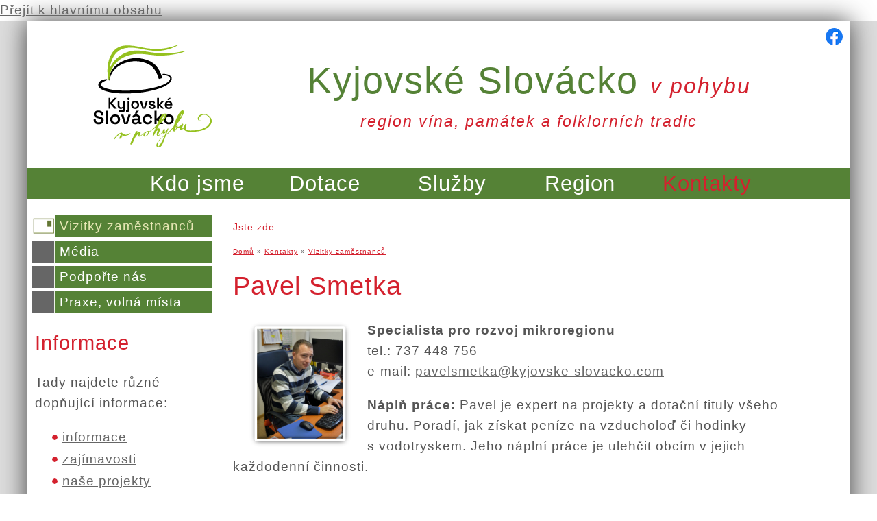

--- FILE ---
content_type: text/html; charset=utf-8
request_url: https://www.kyjovske-slovacko.com/cs/pavel-smetka
body_size: 10616
content:
<!DOCTYPE html PUBLIC "-//W3C//DTD XHTML+RDFa 1.0//EN"
  "http://www.w3.org/MarkUp/DTD/xhtml-rdfa-1.dtd">
<html xmlns="http://www.w3.org/1999/xhtml" xml:lang="cs" version="XHTML+RDFa 1.0" dir="ltr"
  xmlns:content="http://purl.org/rss/1.0/modules/content/"
  xmlns:dc="http://purl.org/dc/terms/"
  xmlns:foaf="http://xmlns.com/foaf/0.1/"
  xmlns:og="http://ogp.me/ns#"
  xmlns:rdfs="http://www.w3.org/2000/01/rdf-schema#"
  xmlns:sioc="http://rdfs.org/sioc/ns#"
  xmlns:sioct="http://rdfs.org/sioc/types#"
  xmlns:skos="http://www.w3.org/2004/02/skos/core#"
  xmlns:xsd="http://www.w3.org/2001/XMLSchema#">

<head profile="http://www.w3.org/1999/xhtml/vocab">
  <meta http-equiv="Content-Type" content="text/html; charset=utf-8" />
<link rel="shortcut icon" href="https://www.kyjovske-slovacko.com/sites/all/themes/kyjovskeslovacko/favicon.ico" type="image/vnd.microsoft.icon" />
<meta name="description" content="Specialista pro rozvoj mikroregionu tel.: 737 448 756 e-mail: pavelsmetka@kyjovske-slovacko.com Náplň práce: Pavel je expert na projekty a dotační tituly všeho druhu. Poradí, jak získat peníze na vzducholoď či hodinky s vodotryskem. Jeho náplní práce je ulehčit obcím v jejich každodenní činnosti." />
<meta name="abstract" content="Sdružujeme zájem o všestranný rozvoj regionu. Zaměřujeme se na rozvoj podnikatelského, veřejného a soukromého sektoru." />
<meta name="keywords" content="slovácko,kyjov,MAS,kyjovské" />
<meta name="generator" content="Drupal 7 (http://drupal.org)" />
<link rel="canonical" href="https://www.kyjovske-slovacko.com/cs/pavel-smetka" />
<link rel="shortlink" href="https://www.kyjovske-slovacko.com/cs/node/1164" />
  <title>Pavel Smetka | Kyjovské Slovácko v pohybu</title>
  <style type="text/css" media="all">
@import url("https://www.kyjovske-slovacko.com/modules/system/system.base.css?t36ovt");
@import url("https://www.kyjovske-slovacko.com/modules/system/system.menus.css?t36ovt");
@import url("https://www.kyjovske-slovacko.com/modules/system/system.messages.css?t36ovt");
@import url("https://www.kyjovske-slovacko.com/modules/system/system.theme.css?t36ovt");
</style>
<style type="text/css" media="all">
@import url("https://www.kyjovske-slovacko.com/misc/ui/jquery.ui.core.css?t36ovt");
@import url("https://www.kyjovske-slovacko.com/misc/ui/jquery.ui.theme.css?t36ovt");
</style>
<style type="text/css" media="all">
@import url("https://www.kyjovske-slovacko.com/sites/all/modules/calendar/css/calendar_multiday.css?t36ovt");
@import url("https://www.kyjovske-slovacko.com/modules/comment/comment.css?t36ovt");
@import url("https://www.kyjovske-slovacko.com/sites/all/modules/date/date_api/date.css?t36ovt");
@import url("https://www.kyjovske-slovacko.com/sites/all/modules/date/date_popup/themes/datepicker.1.7.css?t36ovt");
@import url("https://www.kyjovske-slovacko.com/modules/field/theme/field.css?t36ovt");
@import url("https://www.kyjovske-slovacko.com/modules/node/node.css?t36ovt");
@import url("https://www.kyjovske-slovacko.com/modules/search/search.css?t36ovt");
@import url("https://www.kyjovske-slovacko.com/modules/user/user.css?t36ovt");
@import url("https://www.kyjovske-slovacko.com/sites/all/modules/youtube/css/youtube.css?t36ovt");
@import url("https://www.kyjovske-slovacko.com/modules/forum/forum.css?t36ovt");
@import url("https://www.kyjovske-slovacko.com/sites/all/modules/views/css/views.css?t36ovt");
</style>
<style type="text/css" media="all">
@import url("https://www.kyjovske-slovacko.com/sites/all/modules/colorbox/styles/default/colorbox_style.css?t36ovt");
@import url("https://www.kyjovske-slovacko.com/sites/all/modules/ctools/css/ctools.css?t36ovt");
@import url("https://www.kyjovske-slovacko.com/sites/all/modules/ctools/css/modal.css?t36ovt");
@import url("https://www.kyjovske-slovacko.com/sites/all/modules/modal_forms/css/modal_forms_popup.css?t36ovt");
@import url("https://www.kyjovske-slovacko.com/sites/all/modules/responsive_menus/styles/responsive_menus_simple/css/responsive_menus_simple.css?t36ovt");
</style>
<style type="text/css" media="all">
@import url("https://www.kyjovske-slovacko.com/sites/all/themes/kyjovskeslovacko/style.css?t36ovt");
</style>
  <script type="text/javascript" src="https://www.kyjovske-slovacko.com/misc/jquery.js?v=1.4.4"></script>
<script type="text/javascript" src="https://www.kyjovske-slovacko.com/misc/jquery-extend-3.4.0.js?v=1.4.4"></script>
<script type="text/javascript" src="https://www.kyjovske-slovacko.com/misc/jquery.once.js?v=1.2"></script>
<script type="text/javascript" src="https://www.kyjovske-slovacko.com/misc/drupal.js?t36ovt"></script>
<script type="text/javascript" src="https://www.kyjovske-slovacko.com/misc/ui/jquery.ui.core.min.js?v=1.8.7"></script>
<script type="text/javascript" src="https://www.kyjovske-slovacko.com/misc/jquery.cookie.js?v=1.0"></script>
<script type="text/javascript" src="https://www.kyjovske-slovacko.com/misc/jquery.form.js?v=2.52"></script>
<script type="text/javascript" src="https://www.kyjovske-slovacko.com/misc/ajax.js?v=7.69"></script>
<script type="text/javascript" src="https://www.kyjovske-slovacko.com/sites/default/files/languages/cs_3wjaeW_UyK-4118_gzjpD-J0kuAqVrm_TpxTSrO2CwI.js?t36ovt"></script>
<script type="text/javascript" src="https://www.kyjovske-slovacko.com/sites/all/libraries/colorbox/jquery.colorbox-min.js?t36ovt"></script>
<script type="text/javascript" src="https://www.kyjovske-slovacko.com/sites/all/modules/colorbox/js/colorbox.js?t36ovt"></script>
<script type="text/javascript" src="https://www.kyjovske-slovacko.com/sites/all/modules/colorbox/styles/default/colorbox_style.js?t36ovt"></script>
<script type="text/javascript" src="https://www.kyjovske-slovacko.com/misc/progress.js?v=7.69"></script>
<script type="text/javascript" src="https://www.kyjovske-slovacko.com/sites/all/modules/ctools/js/modal.js?t36ovt"></script>
<script type="text/javascript" src="https://www.kyjovske-slovacko.com/sites/all/modules/modal_forms/js/modal_forms_popup.js?t36ovt"></script>
<script type="text/javascript" src="https://www.kyjovske-slovacko.com/sites/all/modules/responsive_menus/styles/responsive_menus_simple/js/responsive_menus_simple.js?t36ovt"></script>
<script type="text/javascript" src="https://www.kyjovske-slovacko.com/sites/all/modules/google_analytics/googleanalytics.js?t36ovt"></script>
<script type="text/javascript" src="https://www.googletagmanager.com/gtag/js?id=G-3N60S6GFWK"></script>
<script type="text/javascript">
<!--//--><![CDATA[//><!--
window.dataLayer = window.dataLayer || [];function gtag(){dataLayer.push(arguments)};gtag("js", new Date());gtag("set", "developer_id.dMDhkMT", true);gtag("config", "G-3N60S6GFWK", {"groups":"default","anonymize_ip":true});
//--><!]]>
</script>
<script type="text/javascript" src="https://www.kyjovske-slovacko.com/sites/all/modules/antibot/js/antibot.js?t36ovt"></script>
<script type="text/javascript">
<!--//--><![CDATA[//><!--
jQuery.extend(Drupal.settings, {"basePath":"\/","pathPrefix":"cs\/","ajaxPageState":{"theme":"kyjovskeslovacko","theme_token":"jhV0f8mSg2gHDn9Tbf_DA50rq1gYwwJcpVZvpC3F0wU","js":{"misc\/jquery.js":1,"misc\/jquery-extend-3.4.0.js":1,"misc\/jquery.once.js":1,"misc\/drupal.js":1,"misc\/ui\/jquery.ui.core.min.js":1,"misc\/jquery.cookie.js":1,"misc\/jquery.form.js":1,"misc\/ajax.js":1,"public:\/\/languages\/cs_3wjaeW_UyK-4118_gzjpD-J0kuAqVrm_TpxTSrO2CwI.js":1,"sites\/all\/libraries\/colorbox\/jquery.colorbox-min.js":1,"sites\/all\/modules\/colorbox\/js\/colorbox.js":1,"sites\/all\/modules\/colorbox\/styles\/default\/colorbox_style.js":1,"misc\/progress.js":1,"sites\/all\/modules\/ctools\/js\/modal.js":1,"sites\/all\/modules\/modal_forms\/js\/modal_forms_popup.js":1,"sites\/all\/modules\/responsive_menus\/styles\/responsive_menus_simple\/js\/responsive_menus_simple.js":1,"sites\/all\/modules\/google_analytics\/googleanalytics.js":1,"https:\/\/www.googletagmanager.com\/gtag\/js?id=G-3N60S6GFWK":1,"0":1,"sites\/all\/modules\/antibot\/js\/antibot.js":1},"css":{"modules\/system\/system.base.css":1,"modules\/system\/system.menus.css":1,"modules\/system\/system.messages.css":1,"modules\/system\/system.theme.css":1,"misc\/ui\/jquery.ui.core.css":1,"misc\/ui\/jquery.ui.theme.css":1,"sites\/all\/modules\/calendar\/css\/calendar_multiday.css":1,"modules\/comment\/comment.css":1,"sites\/all\/modules\/date\/date_api\/date.css":1,"sites\/all\/modules\/date\/date_popup\/themes\/datepicker.1.7.css":1,"modules\/field\/theme\/field.css":1,"modules\/node\/node.css":1,"modules\/search\/search.css":1,"modules\/user\/user.css":1,"sites\/all\/modules\/youtube\/css\/youtube.css":1,"modules\/forum\/forum.css":1,"sites\/all\/modules\/views\/css\/views.css":1,"sites\/all\/modules\/colorbox\/styles\/default\/colorbox_style.css":1,"sites\/all\/modules\/ctools\/css\/ctools.css":1,"sites\/all\/modules\/ctools\/css\/modal.css":1,"sites\/all\/modules\/modal_forms\/css\/modal_forms_popup.css":1,"sites\/all\/modules\/responsive_menus\/styles\/responsive_menus_simple\/css\/responsive_menus_simple.css":1,"sites\/all\/themes\/kyjovskeslovacko\/style.css":1}},"colorbox":{"opacity":"0.85","current":"{current} z {total}","previous":"\u00ab P\u0159edchoz\u00ed","next":"N\u00e1sleduj\u00edc\u00ed \u00bb","close":"Zav\u0159\u00edt","maxWidth":"98%","maxHeight":"98%","fixed":true,"mobiledetect":true,"mobiledevicewidth":"768px"},"CToolsModal":{"loadingText":"Na\u010d\u00edt\u00e1n\u00ed...","closeText":"Zav\u0159\u00edt okno","closeImage":"\u003Cimg typeof=\u0022foaf:Image\u0022 src=\u0022https:\/\/www.kyjovske-slovacko.com\/sites\/all\/modules\/ctools\/images\/icon-close-window.png\u0022 alt=\u0022Zav\u0159\u00edt okno\u0022 title=\u0022Zav\u0159\u00edt okno\u0022 \/\u003E","throbber":"\u003Cimg typeof=\u0022foaf:Image\u0022 src=\u0022https:\/\/www.kyjovske-slovacko.com\/sites\/all\/modules\/ctools\/images\/throbber.gif\u0022 alt=\u0022Na\u010d\u00edt\u00e1n\u00ed\u0022 title=\u0022Na\u010d\u00edt\u00e1n\u00ed...\u0022 \/\u003E"},"modal-popup-small":{"modalSize":{"type":"fixed","width":300,"height":300},"modalOptions":{"opacity":0.85,"background":"#000"},"animation":"fadeIn","modalTheme":"ModalFormsPopup","throbber":"\u003Cimg typeof=\u0022foaf:Image\u0022 src=\u0022https:\/\/www.kyjovske-slovacko.com\/sites\/all\/modules\/modal_forms\/images\/loading_animation.gif\u0022 alt=\u0022Na\u010d\u00edt\u00e1n\u00ed...\u0022 title=\u0022Na\u010d\u00edt\u00e1n\u00ed\u0022 \/\u003E","closeText":"Zav\u0159\u00edt"},"modal-popup-medium":{"modalSize":{"type":"fixed","width":550,"height":450},"modalOptions":{"opacity":0.85,"background":"#000"},"animation":"fadeIn","modalTheme":"ModalFormsPopup","throbber":"\u003Cimg typeof=\u0022foaf:Image\u0022 src=\u0022https:\/\/www.kyjovske-slovacko.com\/sites\/all\/modules\/modal_forms\/images\/loading_animation.gif\u0022 alt=\u0022Na\u010d\u00edt\u00e1n\u00ed...\u0022 title=\u0022Na\u010d\u00edt\u00e1n\u00ed\u0022 \/\u003E","closeText":"Zav\u0159\u00edt"},"modal-popup-large":{"modalSize":{"type":"scale","width":0.8,"height":0.8},"modalOptions":{"opacity":0.85,"background":"#000"},"animation":"fadeIn","modalTheme":"ModalFormsPopup","throbber":"\u003Cimg typeof=\u0022foaf:Image\u0022 src=\u0022https:\/\/www.kyjovske-slovacko.com\/sites\/all\/modules\/modal_forms\/images\/loading_animation.gif\u0022 alt=\u0022Na\u010d\u00edt\u00e1n\u00ed...\u0022 title=\u0022Na\u010d\u00edt\u00e1n\u00ed\u0022 \/\u003E","closeText":"Zav\u0159\u00edt"},"responsive_menus":[{"toggler_text":"\u2630 Hlavn\u00ed menu","selectors":["#hlavni-menu"],"media_size":"768","media_unit":"px","absolute":"1","remove_attributes":"1","responsive_menus_style":"responsive_menus_simple"}],"googleanalytics":{"account":["G-3N60S6GFWK"],"trackOutbound":1,"trackMailto":1,"trackDownload":1,"trackDownloadExtensions":"7z|aac|arc|arj|asf|asx|avi|bin|csv|doc(x|m)?|dot(x|m)?|exe|flv|gif|gz|gzip|hqx|jar|jpe?g|js|mp(2|3|4|e?g)|mov(ie)?|msi|msp|pdf|phps|png|ppt(x|m)?|pot(x|m)?|pps(x|m)?|ppam|sld(x|m)?|thmx|qtm?|ra(m|r)?|sea|sit|tar|tgz|torrent|txt|wav|wma|wmv|wpd|xls(x|m|b)?|xlt(x|m)|xlam|xml|z|zip","trackColorbox":1},"antibot":{"forms":{"search-block-form":{"action":"\/cs\/pavel-smetka","key":"0233d9ef1aa2be50a6e2857586381bde"}}},"urlIsAjaxTrusted":{"\/cs\/pavel-smetka":true}});
//--><!]]>
</script>
  <script>(function(d, s, id) {
  var js, fjs = d.getElementsByTagName(s)[0];
  if (d.getElementById(id)) return;
  js = d.createElement(s); js.id = id;
  js.src = "//connect.facebook.net/cs_CZ/sdk.js#xfbml=1&version=v2.5";
  fjs.parentNode.insertBefore(js, fjs);
}(document, 'script', 'facebook-jssdk'));</script>

  <meta name="viewport" content="width=device-width, initial-scale=1.0, maximum-scale=1.0, user-scalable=0" />

</head>
<body class="html not-front not-logged-in no-sidebars page-node page-node- page-node-1164 node-type-stranka i18n-cs" >
  <div id="skip-link">
    <a href="#main-content" class="element-invisible element-focusable">Přejít k hlavnímu obsahu</a>
  </div>
    


<div id="page-wrapper">
  <div id="page">
    <div id="head-wrapper">
      <div id="head">
        <div id="headlogo">
                      <a href="/cs" title="Domů" rel="home" id="logo"><img src="/sites/all/themes/kyjovskeslovacko/logo.svg" alt="Kyjovské Slovácko v pohybu" /></a>
                  </div>
        <div id="headfb"><a href="https://www.facebook.com/Kyjovské-Slovácko-v-pohybu-100606900096514/"><img src="/sites/all/themes/kyjovskeslovacko/images/fb-kyjovske-slovacko.png" alt="Kyjovské Slovácko v pohybu na FB" /></a>
        </div>
                  <div id="name-and-slogan">
            <div id="site-name">
              <h1><a href="/cs" title="Domů" rel="home">Kyjovské Slovácko <span id="vpohybu">v&nbsp;pohybu</span></a></h1>
            </div>
            <div id="site-slogan">
              <span>region vína, památek a folklorních tradic</span>
            </div>
          </div> <!-- /#name-and-slogan -->
         <!-- /#name-and-slogan -->
      </div> <!-- /#head -->
      <div id="hlavni-menu">
          <div class="region region-hlavnimenu">
    <div id="block-menu-block-1" class="block block-menu-block">

    
  <div class="content">
    <div class="menu-block-wrapper menu-block-1 menu-name-main-menu parent-mlid-0 menu-level-1">
  <ul class="menu"><li class="first expanded menu-mlid-749"><a href="/cs/kdo-jsme" title="">Kdo jsme</a><ul class="menu"><li class="first leaf has-children menu-mlid-754"><a href="/cs/kdo-jsme">Kdo jsme</a></li>
<li class="leaf has-children menu-mlid-755"><a href="/cs/z-ceho-vychazime">Z čeho vycházíme</a></li>
<li class="leaf has-children menu-mlid-756"><a href="/cs/co-delame">Co děláme</a></li>
<li class="leaf has-children menu-mlid-757"><a href="/cs/informace">Informace</a></li>
<li class="last leaf menu-mlid-758"><a href="/cs/dokumenty">Dokumenty</a></li>
</ul></li>
<li class="expanded menu-mlid-750"><a href="/cs/aktualni-vyzva">Dotace</a><ul class="menu"><li class="first leaf menu-mlid-760"><a href="/cs/aktualni-vyzva">Aktuální výzva</a></li>
<li class="leaf menu-mlid-764"><a href="/cs/konzultace-dotacniho-zameru">Konzultace záměrů</a></li>
<li class="leaf menu-mlid-6197"><a href="/cs/kyjovsky-bigbit">Kyjovský bigbít</a></li>
<li class="leaf menu-mlid-6538"><a href="/cs/nzulight">Nová zelená úsporám Light</a></li>
<li class="leaf has-children menu-mlid-6690"><a href="/cs/szp-2023-2027">SZP 2023 - 2027</a></li>
<li class="leaf has-children menu-mlid-6565"><a href="/cs/irop-2021">IROP 2021+</a></li>
<li class="leaf has-children menu-mlid-6556"><a href="/cs/komunitni-energetika">Komunitní energetika</a></li>
<li class="leaf has-children menu-mlid-6697"><a href="/cs/op-tak-0">OP TAK</a></li>
<li class="leaf menu-mlid-6571"><a href="/cs/nadacni-fond-kyjovskeho-slovacka">Nadační fond Kyjovského Slovácka</a></li>
<li class="leaf has-children menu-mlid-6553"><a href="/cs/programove-obdobi-2014-2020" title="">Programové období 2014 - 2020</a></li>
<li class="leaf has-children menu-mlid-1606"><a href="/cs/zrealizovane-projekty">Zrealizované projekty</a></li>
<li class="last leaf has-children menu-mlid-3896"><a href="/cs/ukoncene-vyzvy">Ukončené výzvy</a></li>
</ul></li>
<li class="expanded menu-mlid-751"><a href="/cs/nase-sluzby">Služby</a><ul class="menu"><li class="first leaf has-children menu-mlid-1035"><a href="/cs/skoleni">Školení</a></li>
<li class="leaf has-children menu-mlid-769"><a href="/cs/facilitace-organizace-akci-seminaru">Facilitace</a></li>
<li class="leaf has-children menu-mlid-768"><a href="/cs/poradenstvi-konzultace">Poradenství, konzultace</a></li>
<li class="leaf menu-mlid-770"><a href="/cs/vydavatelstvi">Vydavatelství</a></li>
<li class="leaf menu-mlid-766"><a href="/cs/ekoporadna">Ekoporadna</a></li>
<li class="last leaf menu-mlid-771"><a href="/cs/prenos-dobre-praxe-studijni-cesty-k-nam" title="Studijní cesty k nám.">Přenos dobré praxe</a></li>
</ul></li>
<li class="expanded menu-mlid-752"><a href="/cs/region">Region</a><ul class="menu"><li class="first leaf has-children menu-mlid-1099"><a href="/cs/akce-regionu" title="Akce v regionu">Co se chystá</a></li>
<li class="leaf has-children menu-mlid-774"><a href="/cs/zajimavosti-z-regionu">Zajímavosti z regionu</a></li>
<li class="leaf menu-mlid-1151"><a href="/cs/vylety">Výlety</a></li>
<li class="last leaf menu-mlid-781"><a href="/cs/databaze">Databáze</a></li>
</ul></li>
<li class="last expanded active-trail menu-mlid-753"><a href="/cs/kontakty" class="active-trail">Kontakty</a><ul class="menu"><li class="first leaf active-trail menu-mlid-782"><a href="/cs/vizitky-zamestnancu" class="active-trail">Vizitky zaměstnanců</a></li>
<li class="leaf menu-mlid-783"><a href="/cs/media">Média</a></li>
<li class="leaf menu-mlid-3074"><a href="/cs/realizujte-s-nami-sve-sny">Podpořte nás</a></li>
<li class="last leaf menu-mlid-4248"><a href="/cs/praxe-volna-mista">Praxe, volná místa</a></li>
</ul></li>
</ul></div>
  </div>
</div>
  </div>
        <span class="clearfix"></span>
      </div>
          </div> <!-- /#head-wrapper -->   
    <div id="hlavnicast-wrapper">
      <div id="hlavnicast">
        <div id="levysloupec">
                        <div class="region region-levysloupec">
    <div id="block-menu-block-2" class="block block-menu-block">

    
  <div class="content">
    <div class="menu-block-wrapper menu-block-2 menu-name-main-menu parent-mlid-0 menu-level-2">
  <ul class="menu"><li class="first leaf active-trail menu-mlid-782"><a href="/cs/vizitky-zamestnancu" class="active-trail">Vizitky zaměstnanců</a></li>
<li class="leaf menu-mlid-783"><a href="/cs/media">Média</a></li>
<li class="leaf menu-mlid-3074"><a href="/cs/realizujte-s-nami-sve-sny">Podpořte nás</a></li>
<li class="last leaf menu-mlid-4248"><a href="/cs/praxe-volna-mista">Praxe, volná místa</a></li>
</ul></div>
  </div>
</div>
<div id="block-block-4" class="block block-block">

    <h2>Informace</h2>
  
  <div class="content">
    <p>Tady najdete různé dopňující informace:</p>
<ul><li><a href="/cs/informace">informace</a></li>
<li><a href="/cs/zajimavosti-z-regionu">zajímavosti</a></li>
<li><a href="http://www.kyjovske-slovacko.com/cs/nase-projekty" target="_self">naše projekty</a></li>
<li><a href="https://www.kyjovske-slovacko.com/cs/vizitky-zamestnancu" target="_self">zaměstnanci</a></li>
<li><a href="https://www.kyjovske-slovacko.com/cs/realizujte-s-nami-sve-sny" target="_self">podpořte nás</a></li>
<li><a href="https://www.kyjovske-slovacko.com/cs/nadacni-fond-kyjovskeho-slovacka" target="_self">Nadační fond</a></li>
<li><a href="/cs/fotogalerie">fotografie</a></li>
</ul>  </div>
</div>
<div id="block-views-nahodna-fotka-fotogalerie-block" class="block block-views">

    
  <div class="content">
    <div class="view view-nahodna-fotka-fotogalerie view-id-nahodna_fotka_fotogalerie view-display-id-block view-dom-id-b628812fb2d4b7116b029a7a72f2e9f9">
        
  
  
      <div class="view-content">
        <div class="views-row views-row-1 views-row-odd views-row-first views-row-last">
      
  <div class="views-field views-field-field-fotogalerie">        <div class="field-content"><a href="/cs/ostrovanky-sazeni-stromu"><img typeof="foaf:Image" src="https://www.kyjovske-slovacko.com/sites/default/files/styles/medium/public/fotogalerie/2016/09/cam00166.jpg?itok=xVkKJJDC" width="250" height="188" alt="" /></a></div>  </div>  </div>
    </div>
  
  
  
  
  
  
</div>  </div>
</div>
<div id="block-block-6" class="block block-block">

    
  <div class="content">
    <p style="text-align: center;"><strong><a href="/cs/fotogalerie">FOTOGALERIE</a></strong></p>
  </div>
</div>
  </div>
                  </div>
        <div id="main-wrapper">
          <div id="main" class="clearfix">
                        <div id="content" class="column">
              <div class="section">
                                <a id="main-content"></a>
                <div class="tabs"></div>                                                
                <div id="mobthmenu">
                    <div class="region region-mobthmenu">
    <div id="block-menu-block-3" class="block block-menu-block">

    
  <div class="content">
      </div>
</div>
  </div>
                </div>
                
                <div id="breadcrumb"><h2 class="element-invisible">Jste zde</h2><div class="breadcrumb"><a href="/cs">Domů</a> » <a href="/cs/kontakty">Kontakty</a> » <a href="/cs/vizitky-zamestnancu">Vizitky zaměstnanců</a></div></div>   
                <h1 class="title" id="page-title">Pavel Smetka</h1>                                  <div class="region region-content">
    <div id="block-system-main" class="block block-system">

    
  <div class="content">
    <div id="node-1164" class="node node-stranka clearfix" about="/cs/pavel-smetka" typeof="sioc:Item foaf:Document">

  
      <span property="dc:title" content="Pavel Smetka" class="rdf-meta element-hidden"></span><span property="sioc:num_replies" content="0" datatype="xsd:integer" class="rdf-meta element-hidden"></span>
  
  <div class="content">
    <div class="field field-name-body field-type-text-with-summary field-label-hidden"><div class="field-items"><div class="field-item even" property="content:encoded"><p><strong><img src="/sites/default/files/soubory/p.png" width="156" height="189" style="float: left; margin-left: 20px; margin-right: 20px;" />Specialista pro rozvoj mikroregionu </strong><br /> tel.: 737 448 756 <br /> e-mail: <a href="mailto:pavelsmetka@kyjovske-slovacko.com">pavelsmetka@kyjovske-slovacko.com</a></p>
<p><!--[if gte mso 9]><p><xml><br />
 <o:OfficeDocumentSettings><br />
  <o:RelyOnVML /><br />
  <o:AllowPNG /><br />
 </o:OfficeDocumentSettings><br />
</xml><![endif]--></p>
<p><!--[if gte mso 9]><p><xml><br />
 <w:WordDocument><br />
  <w:View>Normal</w:View><br />
  <w:Zoom>0</w:Zoom><br />
  <w:TrackMoves /><br />
  <w:TrackFormatting /><br />
  <w:HyphenationZone>21</w:HyphenationZone><br />
  <w:PunctuationKerning /><br />
  <w:ValidateAgainstSchemas /><br />
  <w:SaveIfXMLInvalid>false</w:SaveIfXMLInvalid><br />
  <w:IgnoreMixedContent>false</w:IgnoreMixedContent><br />
  <w:AlwaysShowPlaceholderText>false</w:AlwaysShowPlaceholderText><br />
  <w:DoNotPromoteQF /><br />
  <w:LidThemeOther>CS</w:LidThemeOther><br />
  <w:LidThemeAsian>X-NONE</w:LidThemeAsian><br />
  <w:LidThemeComplexScript>X-NONE</w:LidThemeComplexScript><br />
  <w:Compatibility><br />
   <w:BreakWrappedTables /><br />
   <w:SnapToGridInCell /><br />
   <w:WrapTextWithPunct /><br />
   <w:UseAsianBreakRules /><br />
   <w:DontGrowAutofit /><br />
   <w:SplitPgBreakAndParaMark /><br />
   <w:EnableOpenTypeKerning /><br />
   <w:DontFlipMirrorIndents /><br />
   <w:OverrideTableStyleHps /><br />
  </w:Compatibility><br />
  <m:mathPr><br />
   <m:mathFont m:val="Cambria Math"/><br />
   <m:brkBin m:val="before"/><br />
   <m:brkBinSub m:val="&#45;-"/><br />
   <m:smallFrac m:val="off"/><br />
   <m:dispDef /><br />
   <m:lMargin m:val="0"/><br />
   <m:rMargin m:val="0"/><br />
   <m:defJc m:val="centerGroup"/><br />
   <m:wrapIndent m:val="1440"/><br />
   <m:intLim m:val="subSup"/><br />
   <m:naryLim m:val="undOvr"/><br />
  </m:mathPr></w:WordDocument><br />
</xml><![endif]--></p>
<!--[if gte mso 9]><p><xml><br />
 <w:LatentStyles DefLockedState="false" DefUnhideWhenUsed="false"<br />
  DefSemiHidden="false" DefQFormat="false" DefPriority="99"<br />
  LatentStyleCount="371"><br />
  <w:LsdException Locked="false" Priority="0" QFormat="true" Name="Normal"/><br />
  <w:LsdException Locked="false" Priority="9" QFormat="true" Name="heading 1"/><br />
  <w:LsdException Locked="false" Priority="9" SemiHidden="true"<br />
   UnhideWhenUsed="true" QFormat="true" Name="heading 2"/><br />
  <w:LsdException Locked="false" Priority="9" SemiHidden="true"<br />
   UnhideWhenUsed="true" QFormat="true" Name="heading 3"/><br />
  <w:LsdException Locked="false" Priority="9" SemiHidden="true"<br />
   UnhideWhenUsed="true" QFormat="true" Name="heading 4"/><br />
  <w:LsdException Locked="false" Priority="9" SemiHidden="true"<br />
   UnhideWhenUsed="true" QFormat="true" Name="heading 5"/><br />
  <w:LsdException Locked="false" Priority="9" SemiHidden="true"<br />
   UnhideWhenUsed="true" QFormat="true" Name="heading 6"/><br />
  <w:LsdException Locked="false" Priority="9" SemiHidden="true"<br />
   UnhideWhenUsed="true" QFormat="true" Name="heading 7"/><br />
  <w:LsdException Locked="false" Priority="9" SemiHidden="true"<br />
   UnhideWhenUsed="true" QFormat="true" Name="heading 8"/><br />
  <w:LsdException Locked="false" Priority="9" SemiHidden="true"<br />
   UnhideWhenUsed="true" QFormat="true" Name="heading 9"/><br />
  <w:LsdException Locked="false" SemiHidden="true" UnhideWhenUsed="true"<br />
   Name="index 1"/><br />
  <w:LsdException Locked="false" SemiHidden="true" UnhideWhenUsed="true"<br />
   Name="index 2"/><br />
  <w:LsdException Locked="false" SemiHidden="true" UnhideWhenUsed="true"<br />
   Name="index 3"/><br />
  <w:LsdException Locked="false" SemiHidden="true" UnhideWhenUsed="true"<br />
   Name="index 4"/><br />
  <w:LsdException Locked="false" SemiHidden="true" UnhideWhenUsed="true"<br />
   Name="index 5"/><br />
  <w:LsdException Locked="false" SemiHidden="true" UnhideWhenUsed="true"<br />
   Name="index 6"/><br />
  <w:LsdException Locked="false" SemiHidden="true" UnhideWhenUsed="true"<br />
   Name="index 7"/><br />
  <w:LsdException Locked="false" SemiHidden="true" UnhideWhenUsed="true"<br />
   Name="index 8"/><br />
  <w:LsdException Locked="false" SemiHidden="true" UnhideWhenUsed="true"<br />
   Name="index 9"/><br />
  <w:LsdException Locked="false" Priority="39" SemiHidden="true"<br />
   UnhideWhenUsed="true" Name="toc 1"/><br />
  <w:LsdException Locked="false" Priority="39" SemiHidden="true"<br />
   UnhideWhenUsed="true" Name="toc 2"/><br />
  <w:LsdException Locked="false" Priority="39" SemiHidden="true"<br />
   UnhideWhenUsed="true" Name="toc 3"/><br />
  <w:LsdException Locked="false" Priority="39" SemiHidden="true"<br />
   UnhideWhenUsed="true" Name="toc 4"/><br />
  <w:LsdException Locked="false" Priority="39" SemiHidden="true"<br />
   UnhideWhenUsed="true" Name="toc 5"/><br />
  <w:LsdException Locked="false" Priority="39" SemiHidden="true"<br />
   UnhideWhenUsed="true" Name="toc 6"/><br />
  <w:LsdException Locked="false" Priority="39" SemiHidden="true"<br />
   UnhideWhenUsed="true" Name="toc 7"/><br />
  <w:LsdException Locked="false" Priority="39" SemiHidden="true"<br />
   UnhideWhenUsed="true" Name="toc 8"/><br />
  <w:LsdException Locked="false" Priority="39" SemiHidden="true"<br />
   UnhideWhenUsed="true" Name="toc 9"/><br />
  <w:LsdException Locked="false" SemiHidden="true" UnhideWhenUsed="true"<br />
   Name="Normal Indent"/><br />
  <w:LsdException Locked="false" SemiHidden="true" UnhideWhenUsed="true"<br />
   Name="footnote text"/><br />
  <w:LsdException Locked="false" SemiHidden="true" UnhideWhenUsed="true"<br />
   Name="annotation text"/><br />
  <w:LsdException Locked="false" SemiHidden="true" UnhideWhenUsed="true"<br />
   Name="header"/><br />
  <w:LsdException Locked="false" SemiHidden="true" UnhideWhenUsed="true"<br />
   Name="footer"/><br />
  <w:LsdException Locked="false" SemiHidden="true" UnhideWhenUsed="true"<br />
   Name="index heading"/><br />
  <w:LsdException Locked="false" Priority="35" SemiHidden="true"<br />
   UnhideWhenUsed="true" QFormat="true" Name="caption"/><br />
  <w:LsdException Locked="false" SemiHidden="true" UnhideWhenUsed="true"<br />
   Name="table of figures"/><br />
  <w:LsdException Locked="false" SemiHidden="true" UnhideWhenUsed="true"<br />
   Name="envelope address"/><br />
  <w:LsdException Locked="false" SemiHidden="true" UnhideWhenUsed="true"<br />
   Name="envelope return"/><br />
  <w:LsdException Locked="false" SemiHidden="true" UnhideWhenUsed="true"<br />
   Name="footnote reference"/><br />
  <w:LsdException Locked="false" SemiHidden="true" UnhideWhenUsed="true"<br />
   Name="annotation reference"/><br />
  <w:LsdException Locked="false" SemiHidden="true" UnhideWhenUsed="true"<br />
   Name="line number"/><br />
  <w:LsdException Locked="false" SemiHidden="true" UnhideWhenUsed="true"<br />
   Name="page number"/><br />
  <w:LsdException Locked="false" SemiHidden="true" UnhideWhenUsed="true"<br />
   Name="endnote reference"/><br />
  <w:LsdException Locked="false" SemiHidden="true" UnhideWhenUsed="true"<br />
   Name="endnote text"/><br />
  <w:LsdException Locked="false" SemiHidden="true" UnhideWhenUsed="true"<br />
   Name="table of authorities"/><br />
  <w:LsdException Locked="false" SemiHidden="true" UnhideWhenUsed="true"<br />
   Name="macro"/><br />
  <w:LsdException Locked="false" SemiHidden="true" UnhideWhenUsed="true"<br />
   Name="toa heading"/><br />
  <w:LsdException Locked="false" SemiHidden="true" UnhideWhenUsed="true"<br />
   Name="List"/><br />
  <w:LsdException Locked="false" SemiHidden="true" UnhideWhenUsed="true"<br />
   Name="List Bullet"/><br />
  <w:LsdException Locked="false" SemiHidden="true" UnhideWhenUsed="true"<br />
   Name="List Number"/><br />
  <w:LsdException Locked="false" SemiHidden="true" UnhideWhenUsed="true"<br />
   Name="List 2"/><br />
  <w:LsdException Locked="false" SemiHidden="true" UnhideWhenUsed="true"<br />
   Name="List 3"/><br />
  <w:LsdException Locked="false" SemiHidden="true" UnhideWhenUsed="true"<br />
   Name="List 4"/><br />
  <w:LsdException Locked="false" SemiHidden="true" UnhideWhenUsed="true"<br />
   Name="List 5"/><br />
  <w:LsdException Locked="false" SemiHidden="true" UnhideWhenUsed="true"<br />
   Name="List Bullet 2"/><br />
  <w:LsdException Locked="false" SemiHidden="true" UnhideWhenUsed="true"<br />
   Name="List Bullet 3"/><br />
  <w:LsdException Locked="false" SemiHidden="true" UnhideWhenUsed="true"<br />
   Name="List Bullet 4"/><br />
  <w:LsdException Locked="false" SemiHidden="true" UnhideWhenUsed="true"<br />
   Name="List Bullet 5"/><br />
  <w:LsdException Locked="false" SemiHidden="true" UnhideWhenUsed="true"<br />
   Name="List Number 2"/><br />
  <w:LsdException Locked="false" SemiHidden="true" UnhideWhenUsed="true"<br />
   Name="List Number 3"/><br />
  <w:LsdException Locked="false" SemiHidden="true" UnhideWhenUsed="true"<br />
   Name="List Number 4"/><br />
  <w:LsdException Locked="false" SemiHidden="true" UnhideWhenUsed="true"<br />
   Name="List Number 5"/><br />
  <w:LsdException Locked="false" Priority="10" QFormat="true" Name="Title"/><br />
  <w:LsdException Locked="false" SemiHidden="true" UnhideWhenUsed="true"<br />
   Name="Closing"/><br />
  <w:LsdException Locked="false" SemiHidden="true" UnhideWhenUsed="true"<br />
   Name="Signature"/><br />
  <w:LsdException Locked="false" Priority="1" SemiHidden="true"<br />
   UnhideWhenUsed="true" Name="Default Paragraph Font"/><br />
  <w:LsdException Locked="false" SemiHidden="true" UnhideWhenUsed="true"<br />
   Name="Body Text"/><br />
  <w:LsdException Locked="false" SemiHidden="true" UnhideWhenUsed="true"<br />
   Name="Body Text Indent"/><br />
  <w:LsdException Locked="false" SemiHidden="true" UnhideWhenUsed="true"<br />
   Name="List Continue"/><br />
  <w:LsdException Locked="false" SemiHidden="true" UnhideWhenUsed="true"<br />
   Name="List Continue 2"/><br />
  <w:LsdException Locked="false" SemiHidden="true" UnhideWhenUsed="true"<br />
   Name="List Continue 3"/><br />
  <w:LsdException Locked="false" SemiHidden="true" UnhideWhenUsed="true"<br />
   Name="List Continue 4"/><br />
  <w:LsdException Locked="false" SemiHidden="true" UnhideWhenUsed="true"<br />
   Name="List Continue 5"/><br />
  <w:LsdException Locked="false" SemiHidden="true" UnhideWhenUsed="true"<br />
   Name="Message Header"/><br />
  <w:LsdException Locked="false" Priority="11" QFormat="true" Name="Subtitle"/><br />
  <w:LsdException Locked="false" SemiHidden="true" UnhideWhenUsed="true"<br />
   Name="Salutation"/><br />
  <w:LsdException Locked="false" SemiHidden="true" UnhideWhenUsed="true"<br />
   Name="Date"/><br />
  <w:LsdException Locked="false" SemiHidden="true" UnhideWhenUsed="true"<br />
   Name="Body Text First Indent"/><br />
  <w:LsdException Locked="false" SemiHidden="true" UnhideWhenUsed="true"<br />
   Name="Body Text First Indent 2"/><br />
  <w:LsdException Locked="false" SemiHidden="true" UnhideWhenUsed="true"<br />
   Name="Note Heading"/><br />
  <w:LsdException Locked="false" SemiHidden="true" UnhideWhenUsed="true"<br />
   Name="Body Text 2"/><br />
  <w:LsdException Locked="false" SemiHidden="true" UnhideWhenUsed="true"<br />
   Name="Body Text 3"/><br />
  <w:LsdException Locked="false" SemiHidden="true" UnhideWhenUsed="true"<br />
   Name="Body Text Indent 2"/><br />
  <w:LsdException Locked="false" SemiHidden="true" UnhideWhenUsed="true"<br />
   Name="Body Text Indent 3"/><br />
  <w:LsdException Locked="false" SemiHidden="true" UnhideWhenUsed="true"<br />
   Name="Block Text"/><br />
  <w:LsdException Locked="false" SemiHidden="true" UnhideWhenUsed="true"<br />
   Name="Hyperlink"/><br />
  <w:LsdException Locked="false" SemiHidden="true" UnhideWhenUsed="true"<br />
   Name="FollowedHyperlink"/><br />
  <w:LsdException Locked="false" Priority="22" QFormat="true" Name="Strong"/><br />
  <w:LsdException Locked="false" Priority="20" QFormat="true" Name="Emphasis"/><br />
  <w:LsdException Locked="false" SemiHidden="true" UnhideWhenUsed="true"<br />
   Name="Document Map"/><br />
  <w:LsdException Locked="false" SemiHidden="true" UnhideWhenUsed="true"<br />
   Name="Plain Text"/><br />
  <w:LsdException Locked="false" SemiHidden="true" UnhideWhenUsed="true"<br />
   Name="E-mail Signature"/><br />
  <w:LsdException Locked="false" SemiHidden="true" UnhideWhenUsed="true"<br />
   Name="HTML Top of Form"/><br />
  <w:LsdException Locked="false" SemiHidden="true" UnhideWhenUsed="true"<br />
   Name="HTML Bottom of Form"/><br />
  <w:LsdException Locked="false" SemiHidden="true" UnhideWhenUsed="true"<br />
   Name="Normal (Web)"/><br />
  <w:LsdException Locked="false" SemiHidden="true" UnhideWhenUsed="true"<br />
   Name="HTML Acronym"/><br />
  <w:LsdException Locked="false" SemiHidden="true" UnhideWhenUsed="true"<br />
   Name="HTML Address"/><br />
  <w:LsdException Locked="false" SemiHidden="true" UnhideWhenUsed="true"<br />
   Name="HTML Cite"/><br />
  <w:LsdException Locked="false" SemiHidden="true" UnhideWhenUsed="true"<br />
   Name="HTML Code"/><br />
  <w:LsdException Locked="false" SemiHidden="true" UnhideWhenUsed="true"<br />
   Name="HTML Definition"/><br />
  <w:LsdException Locked="false" SemiHidden="true" UnhideWhenUsed="true"<br />
   Name="HTML Keyboard"/><br />
  <w:LsdException Locked="false" SemiHidden="true" UnhideWhenUsed="true"<br />
   Name="HTML Preformatted"/><br />
  <w:LsdException Locked="false" SemiHidden="true" UnhideWhenUsed="true"<br />
   Name="HTML Sample"/><br />
  <w:LsdException Locked="false" SemiHidden="true" UnhideWhenUsed="true"<br />
   Name="HTML Typewriter"/><br />
  <w:LsdException Locked="false" SemiHidden="true" UnhideWhenUsed="true"<br />
   Name="HTML Variable"/><br />
  <w:LsdException Locked="false" SemiHidden="true" UnhideWhenUsed="true"<br />
   Name="Normal Table"/><br />
  <w:LsdException Locked="false" SemiHidden="true" UnhideWhenUsed="true"<br />
   Name="annotation subject"/><br />
  <w:LsdException Locked="false" SemiHidden="true" UnhideWhenUsed="true"<br />
   Name="No List"/><br />
  <w:LsdException Locked="false" SemiHidden="true" UnhideWhenUsed="true"<br />
   Name="Outline List 1"/><br />
  <w:LsdException Locked="false" SemiHidden="true" UnhideWhenUsed="true"<br />
   Name="Outline List 2"/><br />
  <w:LsdException Locked="false" SemiHidden="true" UnhideWhenUsed="true"<br />
   Name="Outline List 3"/><br />
  <w:LsdException Locked="false" SemiHidden="true" UnhideWhenUsed="true"<br />
   Name="Table Simple 1"/><br />
  <w:LsdException Locked="false" SemiHidden="true" UnhideWhenUsed="true"<br />
   Name="Table Simple 2"/><br />
  <w:LsdException Locked="false" SemiHidden="true" UnhideWhenUsed="true"<br />
   Name="Table Simple 3"/><br />
  <w:LsdException Locked="false" SemiHidden="true" UnhideWhenUsed="true"<br />
   Name="Table Classic 1"/><br />
  <w:LsdException Locked="false" SemiHidden="true" UnhideWhenUsed="true"<br />
   Name="Table Classic 2"/><br />
  <w:LsdException Locked="false" SemiHidden="true" UnhideWhenUsed="true"<br />
   Name="Table Classic 3"/><br />
  <w:LsdException Locked="false" SemiHidden="true" UnhideWhenUsed="true"<br />
   Name="Table Classic 4"/><br />
  <w:LsdException Locked="false" SemiHidden="true" UnhideWhenUsed="true"<br />
   Name="Table Colorful 1"/><br />
  <w:LsdException Locked="false" SemiHidden="true" UnhideWhenUsed="true"<br />
   Name="Table Colorful 2"/><br />
  <w:LsdException Locked="false" SemiHidden="true" UnhideWhenUsed="true"<br />
   Name="Table Colorful 3"/><br />
  <w:LsdException Locked="false" SemiHidden="true" UnhideWhenUsed="true"<br />
   Name="Table Columns 1"/><br />
  <w:LsdException Locked="false" SemiHidden="true" UnhideWhenUsed="true"<br />
   Name="Table Columns 2"/><br />
  <w:LsdException Locked="false" SemiHidden="true" UnhideWhenUsed="true"<br />
   Name="Table Columns 3"/><br />
  <w:LsdException Locked="false" SemiHidden="true" UnhideWhenUsed="true"<br />
   Name="Table Columns 4"/><br />
  <w:LsdException Locked="false" SemiHidden="true" UnhideWhenUsed="true"<br />
   Name="Table Columns 5"/><br />
  <w:LsdException Locked="false" SemiHidden="true" UnhideWhenUsed="true"<br />
   Name="Table Grid 1"/><br />
  <w:LsdException Locked="false" SemiHidden="true" UnhideWhenUsed="true"<br />
   Name="Table Grid 2"/><br />
  <w:LsdException Locked="false" SemiHidden="true" UnhideWhenUsed="true"<br />
   Name="Table Grid 3"/><br />
  <w:LsdException Locked="false" SemiHidden="true" UnhideWhenUsed="true"<br />
   Name="Table Grid 4"/><br />
  <w:LsdException Locked="false" SemiHidden="true" UnhideWhenUsed="true"<br />
   Name="Table Grid 5"/><br />
  <w:LsdException Locked="false" SemiHidden="true" UnhideWhenUsed="true"<br />
   Name="Table Grid 6"/><br />
  <w:LsdException Locked="false" SemiHidden="true" UnhideWhenUsed="true"<br />
   Name="Table Grid 7"/><br />
  <w:LsdException Locked="false" SemiHidden="true" UnhideWhenUsed="true"<br />
   Name="Table Grid 8"/><br />
  <w:LsdException Locked="false" SemiHidden="true" UnhideWhenUsed="true"<br />
   Name="Table List 1"/><br />
  <w:LsdException Locked="false" SemiHidden="true" UnhideWhenUsed="true"<br />
   Name="Table List 2"/><br />
  <w:LsdException Locked="false" SemiHidden="true" UnhideWhenUsed="true"<br />
   Name="Table List 3"/><br />
  <w:LsdException Locked="false" SemiHidden="true" UnhideWhenUsed="true"<br />
   Name="Table List 4"/><br />
  <w:LsdException Locked="false" SemiHidden="true" UnhideWhenUsed="true"<br />
   Name="Table List 5"/><br />
  <w:LsdException Locked="false" SemiHidden="true" UnhideWhenUsed="true"<br />
   Name="Table List 6"/><br />
  <w:LsdException Locked="false" SemiHidden="true" UnhideWhenUsed="true"<br />
   Name="Table List 7"/><br />
  <w:LsdException Locked="false" SemiHidden="true" UnhideWhenUsed="true"<br />
   Name="Table List 8"/><br />
  <w:LsdException Locked="false" SemiHidden="true" UnhideWhenUsed="true"<br />
   Name="Table 3D effects 1"/><br />
  <w:LsdException Locked="false" SemiHidden="true" UnhideWhenUsed="true"<br />
   Name="Table 3D effects 2"/><br />
  <w:LsdException Locked="false" SemiHidden="true" UnhideWhenUsed="true"<br />
   Name="Table 3D effects 3"/><br />
  <w:LsdException Locked="false" SemiHidden="true" UnhideWhenUsed="true"<br />
   Name="Table Contemporary"/><br />
  <w:LsdException Locked="false" SemiHidden="true" UnhideWhenUsed="true"<br />
   Name="Table Elegant"/><br />
  <w:LsdException Locked="false" SemiHidden="true" UnhideWhenUsed="true"<br />
   Name="Table Professional"/><br />
  <w:LsdException Locked="false" SemiHidden="true" UnhideWhenUsed="true"<br />
   Name="Table Subtle 1"/><br />
  <w:LsdException Locked="false" SemiHidden="true" UnhideWhenUsed="true"<br />
   Name="Table Subtle 2"/><br />
  <w:LsdException Locked="false" SemiHidden="true" UnhideWhenUsed="true"<br />
   Name="Table Web 1"/><br />
  <w:LsdException Locked="false" SemiHidden="true" UnhideWhenUsed="true"<br />
   Name="Table Web 2"/><br />
  <w:LsdException Locked="false" SemiHidden="true" UnhideWhenUsed="true"<br />
   Name="Table Web 3"/><br />
  <w:LsdException Locked="false" SemiHidden="true" UnhideWhenUsed="true"<br />
   Name="Balloon Text"/><br />
  <w:LsdException Locked="false" Priority="39" Name="Table Grid"/><br />
  <w:LsdException Locked="false" SemiHidden="true" UnhideWhenUsed="true"<br />
   Name="Table Theme"/><br />
  <w:LsdException Locked="false" SemiHidden="true" Name="Placeholder Text"/><br />
  <w:LsdException Locked="false" Priority="1" QFormat="true" Name="No Spacing"/><br />
  <w:LsdException Locked="false" Priority="60" Name="Light Shading"/><br />
  <w:LsdException Locked="false" Priority="61" Name="Light List"/><br />
  <w:LsdException Locked="false" Priority="62" Name="Light Grid"/><br />
  <w:LsdException Locked="false" Priority="63" Name="Medium Shading 1"/><br />
  <w:LsdException Locked="false" Priority="64" Name="Medium Shading 2"/><br />
  <w:LsdException Locked="false" Priority="65" Name="Medium List 1"/><br />
  <w:LsdException Locked="false" Priority="66" Name="Medium List 2"/><br />
  <w:LsdException Locked="false" Priority="67" Name="Medium Grid 1"/><br />
  <w:LsdException Locked="false" Priority="68" Name="Medium Grid 2"/><br />
  <w:LsdException Locked="false" Priority="69" Name="Medium Grid 3"/><br />
  <w:LsdException Locked="false" Priority="70" Name="Dark List"/><br />
  <w:LsdException Locked="false" Priority="71" Name="Colorful Shading"/><br />
  <w:LsdException Locked="false" Priority="72" Name="Colorful List"/><br />
  <w:LsdException Locked="false" Priority="73" Name="Colorful Grid"/><br />
  <w:LsdException Locked="false" Priority="60" Name="Light Shading Accent 1"/><br />
  <w:LsdException Locked="false" Priority="61" Name="Light List Accent 1"/><br />
  <w:LsdException Locked="false" Priority="62" Name="Light Grid Accent 1"/><br />
  <w:LsdException Locked="false" Priority="63" Name="Medium Shading 1 Accent 1"/><br />
  <w:LsdException Locked="false" Priority="64" Name="Medium Shading 2 Accent 1"/><br />
  <w:LsdException Locked="false" Priority="65" Name="Medium List 1 Accent 1"/><br />
  <w:LsdException Locked="false" SemiHidden="true" Name="Revision"/><br />
  <w:LsdException Locked="false" Priority="34" QFormat="true"<br />
   Name="List Paragraph"/><br />
  <w:LsdException Locked="false" Priority="29" QFormat="true" Name="Quote"/><br />
  <w:LsdException Locked="false" Priority="30" QFormat="true"<br />
   Name="Intense Quote"/><br />
  <w:LsdException Locked="false" Priority="66" Name="Medium List 2 Accent 1"/><br />
  <w:LsdException Locked="false" Priority="67" Name="Medium Grid 1 Accent 1"/><br />
  <w:LsdException Locked="false" Priority="68" Name="Medium Grid 2 Accent 1"/><br />
  <w:LsdException Locked="false" Priority="69" Name="Medium Grid 3 Accent 1"/><br />
  <w:LsdException Locked="false" Priority="70" Name="Dark List Accent 1"/><br />
  <w:LsdException Locked="false" Priority="71" Name="Colorful Shading Accent 1"/><br />
  <w:LsdException Locked="false" Priority="72" Name="Colorful List Accent 1"/><br />
  <w:LsdException Locked="false" Priority="73" Name="Colorful Grid Accent 1"/><br />
  <w:LsdException Locked="false" Priority="60" Name="Light Shading Accent 2"/><br />
  <w:LsdException Locked="false" Priority="61" Name="Light List Accent 2"/><br />
  <w:LsdException Locked="false" Priority="62" Name="Light Grid Accent 2"/><br />
  <w:LsdException Locked="false" Priority="63" Name="Medium Shading 1 Accent 2"/><br />
  <w:LsdException Locked="false" Priority="64" Name="Medium Shading 2 Accent 2"/><br />
  <w:LsdException Locked="false" Priority="65" Name="Medium List 1 Accent 2"/><br />
  <w:LsdException Locked="false" Priority="66" Name="Medium List 2 Accent 2"/><br />
  <w:LsdException Locked="false" Priority="67" Name="Medium Grid 1 Accent 2"/><br />
  <w:LsdException Locked="false" Priority="68" Name="Medium Grid 2 Accent 2"/><br />
  <w:LsdException Locked="false" Priority="69" Name="Medium Grid 3 Accent 2"/><br />
  <w:LsdException Locked="false" Priority="70" Name="Dark List Accent 2"/><br />
  <w:LsdException Locked="false" Priority="71" Name="Colorful Shading Accent 2"/><br />
  <w:LsdException Locked="false" Priority="72" Name="Colorful List Accent 2"/><br />
  <w:LsdException Locked="false" Priority="73" Name="Colorful Grid Accent 2"/><br />
  <w:LsdException Locked="false" Priority="60" Name="Light Shading Accent 3"/><br />
  <w:LsdException Locked="false" Priority="61" Name="Light List Accent 3"/><br />
  <w:LsdException Locked="false" Priority="62" Name="Light Grid Accent 3"/><br />
  <w:LsdException Locked="false" Priority="63" Name="Medium Shading 1 Accent 3"/><br />
  <w:LsdException Locked="false" Priority="64" Name="Medium Shading 2 Accent 3"/><br />
  <w:LsdException Locked="false" Priority="65" Name="Medium List 1 Accent 3"/><br />
  <w:LsdException Locked="false" Priority="66" Name="Medium List 2 Accent 3"/><br />
  <w:LsdException Locked="false" Priority="67" Name="Medium Grid 1 Accent 3"/><br />
  <w:LsdException Locked="false" Priority="68" Name="Medium Grid 2 Accent 3"/><br />
  <w:LsdException Locked="false" Priority="69" Name="Medium Grid 3 Accent 3"/><br />
  <w:LsdException Locked="false" Priority="70" Name="Dark List Accent 3"/><br />
  <w:LsdException Locked="false" Priority="71" Name="Colorful Shading Accent 3"/><br />
  <w:LsdException Locked="false" Priority="72" Name="Colorful List Accent 3"/><br />
  <w:LsdException Locked="false" Priority="73" Name="Colorful Grid Accent 3"/><br />
  <w:LsdException Locked="false" Priority="60" Name="Light Shading Accent 4"/><br />
  <w:LsdException Locked="false" Priority="61" Name="Light List Accent 4"/><br />
  <w:LsdException Locked="false" Priority="62" Name="Light Grid Accent 4"/><br />
  <w:LsdException Locked="false" Priority="63" Name="Medium Shading 1 Accent 4"/><br />
  <w:LsdException Locked="false" Priority="64" Name="Medium Shading 2 Accent 4"/><br />
  <w:LsdException Locked="false" Priority="65" Name="Medium List 1 Accent 4"/><br />
  <w:LsdException Locked="false" Priority="66" Name="Medium List 2 Accent 4"/><br />
  <w:LsdException Locked="false" Priority="67" Name="Medium Grid 1 Accent 4"/><br />
  <w:LsdException Locked="false" Priority="68" Name="Medium Grid 2 Accent 4"/><br />
  <w:LsdException Locked="false" Priority="69" Name="Medium Grid 3 Accent 4"/><br />
  <w:LsdException Locked="false" Priority="70" Name="Dark List Accent 4"/><br />
  <w:LsdException Locked="false" Priority="71" Name="Colorful Shading Accent 4"/><br />
  <w:LsdException Locked="false" Priority="72" Name="Colorful List Accent 4"/><br />
  <w:LsdException Locked="false" Priority="73" Name="Colorful Grid Accent 4"/><br />
  <w:LsdException Locked="false" Priority="60" Name="Light Shading Accent 5"/><br />
  <w:LsdException Locked="false" Priority="61" Name="Light List Accent 5"/><br />
  <w:LsdException Locked="false" Priority="62" Name="Light Grid Accent 5"/><br />
  <w:LsdException Locked="false" Priority="63" Name="Medium Shading 1 Accent 5"/><br />
  <w:LsdException Locked="false" Priority="64" Name="Medium Shading 2 Accent 5"/><br />
  <w:LsdException Locked="false" Priority="65" Name="Medium List 1 Accent 5"/><br />
  <w:LsdException Locked="false" Priority="66" Name="Medium List 2 Accent 5"/><br />
  <w:LsdException Locked="false" Priority="67" Name="Medium Grid 1 Accent 5"/><br />
  <w:LsdException Locked="false" Priority="68" Name="Medium Grid 2 Accent 5"/><br />
  <w:LsdException Locked="false" Priority="69" Name="Medium Grid 3 Accent 5"/><br />
  <w:LsdException Locked="false" Priority="70" Name="Dark List Accent 5"/><br />
  <w:LsdException Locked="false" Priority="71" Name="Colorful Shading Accent 5"/><br />
  <w:LsdException Locked="false" Priority="72" Name="Colorful List Accent 5"/><br />
  <w:LsdException Locked="false" Priority="73" Name="Colorful Grid Accent 5"/><br />
  <w:LsdException Locked="false" Priority="60" Name="Light Shading Accent 6"/><br />
  <w:LsdException Locked="false" Priority="61" Name="Light List Accent 6"/><br />
  <w:LsdException Locked="false" Priority="62" Name="Light Grid Accent 6"/><br />
  <w:LsdException Locked="false" Priority="63" Name="Medium Shading 1 Accent 6"/><br />
  <w:LsdException Locked="false" Priority="64" Name="Medium Shading 2 Accent 6"/><br />
  <w:LsdException Locked="false" Priority="65" Name="Medium List 1 Accent 6"/><br />
  <w:LsdException Locked="false" Priority="66" Name="Medium List 2 Accent 6"/><br />
  <w:LsdException Locked="false" Priority="67" Name="Medium Grid 1 Accent 6"/><br />
  <w:LsdException Locked="false" Priority="68" Name="Medium Grid 2 Accent 6"/><br />
  <w:LsdException Locked="false" Priority="69" Name="Medium Grid 3 Accent 6"/><br />
  <w:LsdException Locked="false" Priority="70" Name="Dark List Accent 6"/><br />
  <w:LsdException Locked="false" Priority="71" Name="Colorful Shading Accent 6"/><br />
  <w:LsdException Locked="false" Priority="72" Name="Colorful List Accent 6"/><br />
  <w:LsdException Locked="false" Priority="73" Name="Colorful Grid Accent 6"/><br />
  <w:LsdException Locked="false" Priority="19" QFormat="true"<br />
   Name="Subtle Emphasis"/><br />
  <w:LsdException Locked="false" Priority="21" QFormat="true"<br />
   Name="Intense Emphasis"/><br />
  <w:LsdException Locked="false" Priority="31" QFormat="true"<br />
   Name="Subtle Reference"/><br />
  <w:LsdException Locked="false" Priority="32" QFormat="true"<br />
   Name="Intense Reference"/><br />
  <w:LsdException Locked="false" Priority="33" QFormat="true" Name="Book Title"/><br />
  <w:LsdException Locked="false" Priority="37" SemiHidden="true"<br />
   UnhideWhenUsed="true" Name="Bibliography"/><br />
  <w:LsdException Locked="false" Priority="39" SemiHidden="true"<br />
   UnhideWhenUsed="true" QFormat="true" Name="TOC Heading"/><br />
  <w:LsdException Locked="false" Priority="41" Name="Plain Table 1"/><br />
  <w:LsdException Locked="false" Priority="42" Name="Plain Table 2"/><br />
  <w:LsdException Locked="false" Priority="43" Name="Plain Table 3"/><br />
  <w:LsdException Locked="false" Priority="44" Name="Plain Table 4"/><br />
  <w:LsdException Locked="false" Priority="45" Name="Plain Table 5"/><br />
  <w:LsdException Locked="false" Priority="40" Name="Grid Table Light"/><br />
  <w:LsdException Locked="false" Priority="46" Name="Grid Table 1 Light"/><br />
  <w:LsdException Locked="false" Priority="47" Name="Grid Table 2"/><br />
  <w:LsdException Locked="false" Priority="48" Name="Grid Table 3"/><br />
  <w:LsdException Locked="false" Priority="49" Name="Grid Table 4"/><br />
  <w:LsdException Locked="false" Priority="50" Name="Grid Table 5 Dark"/><br />
  <w:LsdException Locked="false" Priority="51" Name="Grid Table 6 Colorful"/><br />
  <w:LsdException Locked="false" Priority="52" Name="Grid Table 7 Colorful"/><br />
  <w:LsdException Locked="false" Priority="46"<br />
   Name="Grid Table 1 Light Accent 1"/><br />
  <w:LsdException Locked="false" Priority="47" Name="Grid Table 2 Accent 1"/><br />
  <w:LsdException Locked="false" Priority="48" Name="Grid Table 3 Accent 1"/><br />
  <w:LsdException Locked="false" Priority="49" Name="Grid Table 4 Accent 1"/><br />
  <w:LsdException Locked="false" Priority="50" Name="Grid Table 5 Dark Accent 1"/><br />
  <w:LsdException Locked="false" Priority="51"<br />
   Name="Grid Table 6 Colorful Accent 1"/><br />
  <w:LsdException Locked="false" Priority="52"<br />
   Name="Grid Table 7 Colorful Accent 1"/><br />
  <w:LsdException Locked="false" Priority="46"<br />
   Name="Grid Table 1 Light Accent 2"/><br />
  <w:LsdException Locked="false" Priority="47" Name="Grid Table 2 Accent 2"/><br />
  <w:LsdException Locked="false" Priority="48" Name="Grid Table 3 Accent 2"/><br />
  <w:LsdException Locked="false" Priority="49" Name="Grid Table 4 Accent 2"/><br />
  <w:LsdException Locked="false" Priority="50" Name="Grid Table 5 Dark Accent 2"/><br />
  <w:LsdException Locked="false" Priority="51"<br />
   Name="Grid Table 6 Colorful Accent 2"/><br />
  <w:LsdException Locked="false" Priority="52"<br />
   Name="Grid Table 7 Colorful Accent 2"/><br />
  <w:LsdException Locked="false" Priority="46"<br />
   Name="Grid Table 1 Light Accent 3"/><br />
  <w:LsdException Locked="false" Priority="47" Name="Grid Table 2 Accent 3"/><br />
  <w:LsdException Locked="false" Priority="48" Name="Grid Table 3 Accent 3"/><br />
  <w:LsdException Locked="false" Priority="49" Name="Grid Table 4 Accent 3"/><br />
  <w:LsdException Locked="false" Priority="50" Name="Grid Table 5 Dark Accent 3"/><br />
  <w:LsdException Locked="false" Priority="51"<br />
   Name="Grid Table 6 Colorful Accent 3"/><br />
  <w:LsdException Locked="false" Priority="52"<br />
   Name="Grid Table 7 Colorful Accent 3"/><br />
  <w:LsdException Locked="false" Priority="46"<br />
   Name="Grid Table 1 Light Accent 4"/><br />
  <w:LsdException Locked="false" Priority="47" Name="Grid Table 2 Accent 4"/><br />
  <w:LsdException Locked="false" Priority="48" Name="Grid Table 3 Accent 4"/><br />
  <w:LsdException Locked="false" Priority="49" Name="Grid Table 4 Accent 4"/><br />
  <w:LsdException Locked="false" Priority="50" Name="Grid Table 5 Dark Accent 4"/><br />
  <w:LsdException Locked="false" Priority="51"<br />
   Name="Grid Table 6 Colorful Accent 4"/><br />
  <w:LsdException Locked="false" Priority="52"<br />
   Name="Grid Table 7 Colorful Accent 4"/><br />
  <w:LsdException Locked="false" Priority="46"<br />
   Name="Grid Table 1 Light Accent 5"/><br />
  <w:LsdException Locked="false" Priority="47" Name="Grid Table 2 Accent 5"/><br />
  <w:LsdException Locked="false" Priority="48" Name="Grid Table 3 Accent 5"/><br />
  <w:LsdException Locked="false" Priority="49" Name="Grid Table 4 Accent 5"/><br />
  <w:LsdException Locked="false" Priority="50" Name="Grid Table 5 Dark Accent 5"/><br />
  <w:LsdException Locked="false" Priority="51"<br />
   Name="Grid Table 6 Colorful Accent 5"/><br />
  <w:LsdException Locked="false" Priority="52"<br />
   Name="Grid Table 7 Colorful Accent 5"/><br />
  <w:LsdException Locked="false" Priority="46"<br />
   Name="Grid Table 1 Light Accent 6"/><br />
  <w:LsdException Locked="false" Priority="47" Name="Grid Table 2 Accent 6"/><br />
  <w:LsdException Locked="false" Priority="48" Name="Grid Table 3 Accent 6"/><br />
  <w:LsdException Locked="false" Priority="49" Name="Grid Table 4 Accent 6"/><br />
  <w:LsdException Locked="false" Priority="50" Name="Grid Table 5 Dark Accent 6"/><br />
  <w:LsdException Locked="false" Priority="51"<br />
   Name="Grid Table 6 Colorful Accent 6"/><br />
  <w:LsdException Locked="false" Priority="52"<br />
   Name="Grid Table 7 Colorful Accent 6"/><br />
  <w:LsdException Locked="false" Priority="46" Name="List Table 1 Light"/><br />
  <w:LsdException Locked="false" Priority="47" Name="List Table 2"/><br />
  <w:LsdException Locked="false" Priority="48" Name="List Table 3"/><br />
  <w:LsdException Locked="false" Priority="49" Name="List Table 4"/><br />
  <w:LsdException Locked="false" Priority="50" Name="List Table 5 Dark"/><br />
  <w:LsdException Locked="false" Priority="51" Name="List Table 6 Colorful"/><br />
  <w:LsdException Locked="false" Priority="52" Name="List Table 7 Colorful"/><br />
  <w:LsdException Locked="false" Priority="46"<br />
   Name="List Table 1 Light Accent 1"/><br />
  <w:LsdException Locked="false" Priority="47" Name="List Table 2 Accent 1"/><br />
  <w:LsdException Locked="false" Priority="48" Name="List Table 3 Accent 1"/><br />
  <w:LsdException Locked="false" Priority="49" Name="List Table 4 Accent 1"/><br />
  <w:LsdException Locked="false" Priority="50" Name="List Table 5 Dark Accent 1"/><br />
  <w:LsdException Locked="false" Priority="51"<br />
   Name="List Table 6 Colorful Accent 1"/><br />
  <w:LsdException Locked="false" Priority="52"<br />
   Name="List Table 7 Colorful Accent 1"/><br />
  <w:LsdException Locked="false" Priority="46"<br />
   Name="List Table 1 Light Accent 2"/><br />
  <w:LsdException Locked="false" Priority="47" Name="List Table 2 Accent 2"/><br />
  <w:LsdException Locked="false" Priority="48" Name="List Table 3 Accent 2"/><br />
  <w:LsdException Locked="false" Priority="49" Name="List Table 4 Accent 2"/><br />
  <w:LsdException Locked="false" Priority="50" Name="List Table 5 Dark Accent 2"/><br />
  <w:LsdException Locked="false" Priority="51"<br />
   Name="List Table 6 Colorful Accent 2"/><br />
  <w:LsdException Locked="false" Priority="52"<br />
   Name="List Table 7 Colorful Accent 2"/><br />
  <w:LsdException Locked="false" Priority="46"<br />
   Name="List Table 1 Light Accent 3"/><br />
  <w:LsdException Locked="false" Priority="47" Name="List Table 2 Accent 3"/><br />
  <w:LsdException Locked="false" Priority="48" Name="List Table 3 Accent 3"/><br />
  <w:LsdException Locked="false" Priority="49" Name="List Table 4 Accent 3"/><br />
  <w:LsdException Locked="false" Priority="50" Name="List Table 5 Dark Accent 3"/><br />
  <w:LsdException Locked="false" Priority="51"<br />
   Name="List Table 6 Colorful Accent 3"/><br />
  <w:LsdException Locked="false" Priority="52"<br />
   Name="List Table 7 Colorful Accent 3"/><br />
  <w:LsdException Locked="false" Priority="46"<br />
   Name="List Table 1 Light Accent 4"/><br />
  <w:LsdException Locked="false" Priority="47" Name="List Table 2 Accent 4"/><br />
  <w:LsdException Locked="false" Priority="48" Name="List Table 3 Accent 4"/><br />
  <w:LsdException Locked="false" Priority="49" Name="List Table 4 Accent 4"/><br />
  <w:LsdException Locked="false" Priority="50" Name="List Table 5 Dark Accent 4"/><br />
  <w:LsdException Locked="false" Priority="51"<br />
   Name="List Table 6 Colorful Accent 4"/><br />
  <w:LsdException Locked="false" Priority="52"<br />
   Name="List Table 7 Colorful Accent 4"/><br />
  <w:LsdException Locked="false" Priority="46"<br />
   Name="List Table 1 Light Accent 5"/><br />
  <w:LsdException Locked="false" Priority="47" Name="List Table 2 Accent 5"/><br />
  <w:LsdException Locked="false" Priority="48" Name="List Table 3 Accent 5"/><br />
  <w:LsdException Locked="false" Priority="49" Name="List Table 4 Accent 5"/><br />
  <w:LsdException Locked="false" Priority="50" Name="List Table 5 Dark Accent 5"/><br />
  <w:LsdException Locked="false" Priority="51"<br />
   Name="List Table 6 Colorful Accent 5"/><br />
  <w:LsdException Locked="false" Priority="52"<br />
   Name="List Table 7 Colorful Accent 5"/><br />
  <w:LsdException Locked="false" Priority="46"<br />
   Name="List Table 1 Light Accent 6"/><br />
  <w:LsdException Locked="false" Priority="47" Name="List Table 2 Accent 6"/><br />
  <w:LsdException Locked="false" Priority="48" Name="List Table 3 Accent 6"/><br />
  <w:LsdException Locked="false" Priority="49" Name="List Table 4 Accent 6"/><br />
  <w:LsdException Locked="false" Priority="50" Name="List Table 5 Dark Accent 6"/><br />
  <w:LsdException Locked="false" Priority="51"<br />
   Name="List Table 6 Colorful Accent 6"/><br />
  <w:LsdException Locked="false" Priority="52"<br />
   Name="List Table 7 Colorful Accent 6"/><br />
 </w:LatentStyles><br />
</xml><![endif]-->
<!--[if gte mso 10]><style>
 /* Style Definitions */
 table.MsoNormalTable
	{mso-style-name:"Normální tabulka";
	mso-tstyle-rowband-size:0;
	mso-tstyle-colband-size:0;
	mso-style-noshow:yes;
	mso-style-priority:99;
	mso-style-parent:"";
	mso-padding-alt:0cm 5.4pt 0cm 5.4pt;
	mso-para-margin-top:0cm;
	mso-para-margin-right:0cm;
	mso-para-margin-bottom:8.0pt;
	mso-para-margin-left:0cm;
	line-height:107%;
	mso-pagination:widow-orphan;
	font-size:11.0pt;
	font-family:"Calibri",sans-serif;
	mso-ascii-font-family:Calibri;
	mso-ascii-theme-font:minor-latin;
	mso-hansi-font-family:Calibri;
	mso-hansi-theme-font:minor-latin;
	mso-bidi-font-family:"Times New Roman";
	mso-bidi-theme-font:minor-bidi;
	mso-fareast-language:EN-US;}
</style><p><![endif]--><strong>Náplň práce:</strong> Pavel je expert na projekty a dotační tituly všeho druhu. Poradí, jak získat peníze na vzducholoď či hodinky s vodotryskem. Jeho náplní práce je ulehčit obcím v jejich každodenní činnosti.
</div></div></div>  </div>

  
  
</div>
  </div>
</div>
  </div>
                              </div>
            </div>
          </div>
        </div>
        <span class="clearfix"></span>
      </div>
    </div>
    <span class="clearfix">
                <div class="fb-like" data-layout="standard" data-action="like" data-show-faces="false" data-share="true"></div>
    <div id="foot-wrapper">
      <div id="foot">
        <div class="section">
            <div class="region region-foot">
    <div id="block-block-2" class="block block-block">

    
  <div class="content">
    <table><tbody><tr><td>
<h2>Kontakty</h2>
<p><strong>Kyjovské Slovácko v pohybu, z.s.</strong></p>
<p>Masarykovo náměstí 13/14<br /> 697 01 Kyjov</p>
<p>+420 518 610 180<br /><a href="mailto:kancelar@kyjovske-slovacko.com">kancelar@kyjovske-slovacko.com</a><br /><a href="http://www.kyjovske-slovacko.com">www.kyjovske-slovacko.com</a></p>
</td>
<td>
<h2>Doporučujeme</h2>
<ul><li><a href="/cs/aktualni-vyzva">Dotace</a></li>
<li><a href="/cs/skoleni">Školení</a></li>
<li><a href="/cs/vydane-publikace">Vydavatelství</a></li>
<li><a href="https://www.kyjovske-slovacko.com/cs/vizitky-zamestnancu" target="_blank">Zaměstnanci</a></li>
</ul></td>
<td class="footlogo"><img src="/sites/default/files/soubory/logo-male.png" alt="" /></td>
</tr></tbody></table>  </div>
</div>
<noscript>
  <style>form.antibot { display: none !important; }</style>
  <div class="antibot-no-js antibot-message antibot-message-warning messages warning">
    You must have JavaScript enabled to use this form.  </div>
</noscript>
<div id="block-search-form" class="block block-search">

    
  <div class="content">
    <form class="antibot" action="/antibot" method="post" id="search-block-form" accept-charset="UTF-8"><div><div class="container-inline">
      <h2 class="element-invisible">Vyhledávání</h2>
    <div class="form-item form-type-textfield form-item-search-block-form">
  <label class="element-invisible" for="edit-search-block-form--2">Hledat </label>
 <input title="Zadejte hledaný termín." type="text" id="edit-search-block-form--2" name="search_block_form" value="" size="15" maxlength="128" class="form-text" />
</div>
<div class="form-actions form-wrapper" id="edit-actions"><input type="submit" id="edit-submit" name="op" value="Hledat" class="form-submit" /></div><input type="hidden" name="form_build_id" value="form-PevGqDac-JC9tM6R4i_unfGPLlFO9owkCSBg86rZr20" />
<input type="hidden" name="form_id" value="search_block_form" />
<input type="hidden" name="antibot_key" value="" />
</div>
</div></form>  </div>
</div>
  </div>
        </div>
      </div>
    </div> <!-- #foot-wrapper -->	
    <div id="footloga-wrapper">
      <div id="footloga">
        <div class="section">
            <div class="region region-footloga">
    <div id="block-block-3" class="block block-block">

    
  <div class="content">
    <p><a href="http://www.dotaceeu.cz/cs/Microsites/IROP/Uvodni-strana" target="_blank"><img src="/sites/default/files/soubory/irop_cz_ro_b_c_rgb.jpg" width="800" height="132" /></a></p>
  </div>
</div>
  </div>
        </div>
      </div>
    </div> <!-- #foot-wrapper -->	
  </div>
  <div id="copywrite-wrapper">
    <div id="copywrite">
      <a href="http://www.pytela.cz">Webdesign - Jiří Pytela</a>, <a href="/user">přihlášení</a>
    </div>
  </div>
</div>





  </body>
</html>
